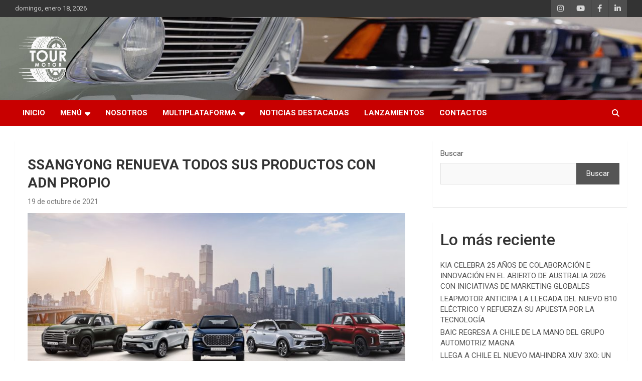

--- FILE ---
content_type: text/html; charset=UTF-8
request_url: https://www.tourmotor.cl/ssangyong-renueva-todos-sus-productos-con-adn-propio/
body_size: 13934
content:
<!doctype html>
<html lang="es">
<head>
	<meta charset="UTF-8">
	<meta name="viewport" content="width=device-width, initial-scale=1, shrink-to-fit=no">
	<link rel="profile" href="https://gmpg.org/xfn/11">

	<meta name='robots' content='index, follow, max-image-preview:large, max-snippet:-1, max-video-preview:-1' />

	<!-- This site is optimized with the Yoast SEO plugin v26.1.1 - https://yoast.com/wordpress/plugins/seo/ -->
	<title>SSANGYONG RENUEVA TODOS SUS PRODUCTOS CON ADN PROPIO</title>
	<meta name="description" content="SsangYong, la marca surcoreana especialista en SUV y Pick-Up, representada en Chile por el grupo SKBergé y que destaca por sus diseños, tecnología, seguridad y performance, dota a todos sus modelos con un ADN propio de su origen, reconocible en toda su nueva línea. " />
	<link rel="canonical" href="https://www.tourmotor.cl/ssangyong-renueva-todos-sus-productos-con-adn-propio/" />
	<meta property="og:locale" content="es_ES" />
	<meta property="og:type" content="article" />
	<meta property="og:title" content="SSANGYONG RENUEVA TODOS SUS PRODUCTOS CON ADN PROPIO" />
	<meta property="og:description" content="SsangYong, la marca surcoreana especialista en SUV y Pick-Up, representada en Chile por el grupo SKBergé y que destaca por sus diseños, tecnología, seguridad y performance, dota a todos sus modelos con un ADN propio de su origen, reconocible en toda su nueva línea. " />
	<meta property="og:url" content="https://www.tourmotor.cl/ssangyong-renueva-todos-sus-productos-con-adn-propio/" />
	<meta property="og:site_name" content="Tour Motor" />
	<meta property="article:published_time" content="2021-10-19T09:30:00+00:00" />
	<meta property="og:image" content="https://www.tourmotor.cl/wp-content/uploads/2021/10/sangyong.jpg" />
	<meta property="og:image:width" content="768" />
	<meta property="og:image:height" content="432" />
	<meta property="og:image:type" content="image/jpeg" />
	<meta name="author" content="Rodrigo Castillo" />
	<meta name="twitter:card" content="summary_large_image" />
	<meta name="twitter:label1" content="Escrito por" />
	<meta name="twitter:data1" content="Rodrigo Castillo" />
	<meta name="twitter:label2" content="Tiempo de lectura" />
	<meta name="twitter:data2" content="2 minutos" />
	<script type="application/ld+json" class="yoast-schema-graph">{"@context":"https://schema.org","@graph":[{"@type":"Article","@id":"https://www.tourmotor.cl/ssangyong-renueva-todos-sus-productos-con-adn-propio/#article","isPartOf":{"@id":"https://www.tourmotor.cl/ssangyong-renueva-todos-sus-productos-con-adn-propio/"},"author":{"name":"Rodrigo Castillo","@id":"https://www.tourmotor.cl/#/schema/person/146f2a97808ddd8da9c13f58cb021157"},"headline":"SSANGYONG RENUEVA TODOS SUS PRODUCTOS CON ADN PROPIO","datePublished":"2021-10-19T09:30:00+00:00","mainEntityOfPage":{"@id":"https://www.tourmotor.cl/ssangyong-renueva-todos-sus-productos-con-adn-propio/"},"wordCount":366,"publisher":{"@id":"https://www.tourmotor.cl/#organization"},"image":{"@id":"https://www.tourmotor.cl/ssangyong-renueva-todos-sus-productos-con-adn-propio/#primaryimage"},"thumbnailUrl":"https://www.tourmotor.cl/wp-content/uploads/2021/10/sangyong.jpg","keywords":["all new korando","automotor","automotriz","autos ssangyong","grupo skberge","modelos ssangyong","new musso","new musso grand","noticias tour motor","pick up","plan de medios","Ssangyong","ssangyong chile","SsangYong Motor Company","SUV","tivoli new rexton","TOUR MOTOR"],"articleSection":["Noticias","Noticias Destacadas"],"inLanguage":"es"},{"@type":"WebPage","@id":"https://www.tourmotor.cl/ssangyong-renueva-todos-sus-productos-con-adn-propio/","url":"https://www.tourmotor.cl/ssangyong-renueva-todos-sus-productos-con-adn-propio/","name":"SSANGYONG RENUEVA TODOS SUS PRODUCTOS CON ADN PROPIO","isPartOf":{"@id":"https://www.tourmotor.cl/#website"},"primaryImageOfPage":{"@id":"https://www.tourmotor.cl/ssangyong-renueva-todos-sus-productos-con-adn-propio/#primaryimage"},"image":{"@id":"https://www.tourmotor.cl/ssangyong-renueva-todos-sus-productos-con-adn-propio/#primaryimage"},"thumbnailUrl":"https://www.tourmotor.cl/wp-content/uploads/2021/10/sangyong.jpg","datePublished":"2021-10-19T09:30:00+00:00","description":"SsangYong, la marca surcoreana especialista en SUV y Pick-Up, representada en Chile por el grupo SKBergé y que destaca por sus diseños, tecnología, seguridad y performance, dota a todos sus modelos con un ADN propio de su origen, reconocible en toda su nueva línea. ","breadcrumb":{"@id":"https://www.tourmotor.cl/ssangyong-renueva-todos-sus-productos-con-adn-propio/#breadcrumb"},"inLanguage":"es","potentialAction":[{"@type":"ReadAction","target":["https://www.tourmotor.cl/ssangyong-renueva-todos-sus-productos-con-adn-propio/"]}]},{"@type":"ImageObject","inLanguage":"es","@id":"https://www.tourmotor.cl/ssangyong-renueva-todos-sus-productos-con-adn-propio/#primaryimage","url":"https://www.tourmotor.cl/wp-content/uploads/2021/10/sangyong.jpg","contentUrl":"https://www.tourmotor.cl/wp-content/uploads/2021/10/sangyong.jpg","width":768,"height":432},{"@type":"BreadcrumbList","@id":"https://www.tourmotor.cl/ssangyong-renueva-todos-sus-productos-con-adn-propio/#breadcrumb","itemListElement":[{"@type":"ListItem","position":1,"name":"Portada","item":"https://www.tourmotor.cl/"},{"@type":"ListItem","position":2,"name":"SSANGYONG RENUEVA TODOS SUS PRODUCTOS CON ADN PROPIO"}]},{"@type":"WebSite","@id":"https://www.tourmotor.cl/#website","url":"https://www.tourmotor.cl/","name":"Tour Motor","description":"Plataforma de contenido audiovisual para el sector automotriz","publisher":{"@id":"https://www.tourmotor.cl/#organization"},"potentialAction":[{"@type":"SearchAction","target":{"@type":"EntryPoint","urlTemplate":"https://www.tourmotor.cl/?s={search_term_string}"},"query-input":{"@type":"PropertyValueSpecification","valueRequired":true,"valueName":"search_term_string"}}],"inLanguage":"es"},{"@type":"Organization","@id":"https://www.tourmotor.cl/#organization","name":"Tour Motor","url":"https://www.tourmotor.cl/","logo":{"@type":"ImageObject","inLanguage":"es","@id":"https://www.tourmotor.cl/#/schema/logo/image/","url":"https://www.tourmotor.cl/wp-content/uploads/2021/09/cropped-Sin-titulo-1.png","contentUrl":"https://www.tourmotor.cl/wp-content/uploads/2021/09/cropped-Sin-titulo-1.png","width":113,"height":106,"caption":"Tour Motor"},"image":{"@id":"https://www.tourmotor.cl/#/schema/logo/image/"}},{"@type":"Person","@id":"https://www.tourmotor.cl/#/schema/person/146f2a97808ddd8da9c13f58cb021157","name":"Rodrigo Castillo","image":{"@type":"ImageObject","inLanguage":"es","@id":"https://www.tourmotor.cl/#/schema/person/image/","url":"https://secure.gravatar.com/avatar/cd4ac1a750daa28206d3aa69c3cba19639e562e764881b0027910407b5b2af05?s=96&d=mm&r=g","contentUrl":"https://secure.gravatar.com/avatar/cd4ac1a750daa28206d3aa69c3cba19639e562e764881b0027910407b5b2af05?s=96&d=mm&r=g","caption":"Rodrigo Castillo"},"sameAs":["http://themotorclub.tv/wp-admin"],"url":"https://www.tourmotor.cl/author/conductor-the-motor-club/"}]}</script>
	<!-- / Yoast SEO plugin. -->


<link rel='dns-prefetch' href='//www.googletagmanager.com' />
<link rel='dns-prefetch' href='//fonts.googleapis.com' />
<link rel="alternate" type="application/rss+xml" title="Tour Motor &raquo; Feed" href="https://www.tourmotor.cl/feed/" />
<link rel="alternate" type="application/rss+xml" title="Tour Motor &raquo; Feed de los comentarios" href="https://www.tourmotor.cl/comments/feed/" />
<link rel="alternate" title="oEmbed (JSON)" type="application/json+oembed" href="https://www.tourmotor.cl/wp-json/oembed/1.0/embed?url=https%3A%2F%2Fwww.tourmotor.cl%2Fssangyong-renueva-todos-sus-productos-con-adn-propio%2F" />
<link rel="alternate" title="oEmbed (XML)" type="text/xml+oembed" href="https://www.tourmotor.cl/wp-json/oembed/1.0/embed?url=https%3A%2F%2Fwww.tourmotor.cl%2Fssangyong-renueva-todos-sus-productos-con-adn-propio%2F&#038;format=xml" />
<style id='wp-img-auto-sizes-contain-inline-css' type='text/css'>
img:is([sizes=auto i],[sizes^="auto," i]){contain-intrinsic-size:3000px 1500px}
/*# sourceURL=wp-img-auto-sizes-contain-inline-css */
</style>
<style id='wp-emoji-styles-inline-css' type='text/css'>

	img.wp-smiley, img.emoji {
		display: inline !important;
		border: none !important;
		box-shadow: none !important;
		height: 1em !important;
		width: 1em !important;
		margin: 0 0.07em !important;
		vertical-align: -0.1em !important;
		background: none !important;
		padding: 0 !important;
	}
/*# sourceURL=wp-emoji-styles-inline-css */
</style>
<link rel='stylesheet' id='wp-block-library-css' href='https://www.tourmotor.cl/wp-includes/css/dist/block-library/style.min.css?ver=6.9' type='text/css' media='all' />
<style id='classic-theme-styles-inline-css' type='text/css'>
/*! This file is auto-generated */
.wp-block-button__link{color:#fff;background-color:#32373c;border-radius:9999px;box-shadow:none;text-decoration:none;padding:calc(.667em + 2px) calc(1.333em + 2px);font-size:1.125em}.wp-block-file__button{background:#32373c;color:#fff;text-decoration:none}
/*# sourceURL=/wp-includes/css/classic-themes.min.css */
</style>
<style id='global-styles-inline-css' type='text/css'>
:root{--wp--preset--aspect-ratio--square: 1;--wp--preset--aspect-ratio--4-3: 4/3;--wp--preset--aspect-ratio--3-4: 3/4;--wp--preset--aspect-ratio--3-2: 3/2;--wp--preset--aspect-ratio--2-3: 2/3;--wp--preset--aspect-ratio--16-9: 16/9;--wp--preset--aspect-ratio--9-16: 9/16;--wp--preset--color--black: #000000;--wp--preset--color--cyan-bluish-gray: #abb8c3;--wp--preset--color--white: #ffffff;--wp--preset--color--pale-pink: #f78da7;--wp--preset--color--vivid-red: #cf2e2e;--wp--preset--color--luminous-vivid-orange: #ff6900;--wp--preset--color--luminous-vivid-amber: #fcb900;--wp--preset--color--light-green-cyan: #7bdcb5;--wp--preset--color--vivid-green-cyan: #00d084;--wp--preset--color--pale-cyan-blue: #8ed1fc;--wp--preset--color--vivid-cyan-blue: #0693e3;--wp--preset--color--vivid-purple: #9b51e0;--wp--preset--gradient--vivid-cyan-blue-to-vivid-purple: linear-gradient(135deg,rgb(6,147,227) 0%,rgb(155,81,224) 100%);--wp--preset--gradient--light-green-cyan-to-vivid-green-cyan: linear-gradient(135deg,rgb(122,220,180) 0%,rgb(0,208,130) 100%);--wp--preset--gradient--luminous-vivid-amber-to-luminous-vivid-orange: linear-gradient(135deg,rgb(252,185,0) 0%,rgb(255,105,0) 100%);--wp--preset--gradient--luminous-vivid-orange-to-vivid-red: linear-gradient(135deg,rgb(255,105,0) 0%,rgb(207,46,46) 100%);--wp--preset--gradient--very-light-gray-to-cyan-bluish-gray: linear-gradient(135deg,rgb(238,238,238) 0%,rgb(169,184,195) 100%);--wp--preset--gradient--cool-to-warm-spectrum: linear-gradient(135deg,rgb(74,234,220) 0%,rgb(151,120,209) 20%,rgb(207,42,186) 40%,rgb(238,44,130) 60%,rgb(251,105,98) 80%,rgb(254,248,76) 100%);--wp--preset--gradient--blush-light-purple: linear-gradient(135deg,rgb(255,206,236) 0%,rgb(152,150,240) 100%);--wp--preset--gradient--blush-bordeaux: linear-gradient(135deg,rgb(254,205,165) 0%,rgb(254,45,45) 50%,rgb(107,0,62) 100%);--wp--preset--gradient--luminous-dusk: linear-gradient(135deg,rgb(255,203,112) 0%,rgb(199,81,192) 50%,rgb(65,88,208) 100%);--wp--preset--gradient--pale-ocean: linear-gradient(135deg,rgb(255,245,203) 0%,rgb(182,227,212) 50%,rgb(51,167,181) 100%);--wp--preset--gradient--electric-grass: linear-gradient(135deg,rgb(202,248,128) 0%,rgb(113,206,126) 100%);--wp--preset--gradient--midnight: linear-gradient(135deg,rgb(2,3,129) 0%,rgb(40,116,252) 100%);--wp--preset--font-size--small: 13px;--wp--preset--font-size--medium: 20px;--wp--preset--font-size--large: 36px;--wp--preset--font-size--x-large: 42px;--wp--preset--spacing--20: 0.44rem;--wp--preset--spacing--30: 0.67rem;--wp--preset--spacing--40: 1rem;--wp--preset--spacing--50: 1.5rem;--wp--preset--spacing--60: 2.25rem;--wp--preset--spacing--70: 3.38rem;--wp--preset--spacing--80: 5.06rem;--wp--preset--shadow--natural: 6px 6px 9px rgba(0, 0, 0, 0.2);--wp--preset--shadow--deep: 12px 12px 50px rgba(0, 0, 0, 0.4);--wp--preset--shadow--sharp: 6px 6px 0px rgba(0, 0, 0, 0.2);--wp--preset--shadow--outlined: 6px 6px 0px -3px rgb(255, 255, 255), 6px 6px rgb(0, 0, 0);--wp--preset--shadow--crisp: 6px 6px 0px rgb(0, 0, 0);}:where(.is-layout-flex){gap: 0.5em;}:where(.is-layout-grid){gap: 0.5em;}body .is-layout-flex{display: flex;}.is-layout-flex{flex-wrap: wrap;align-items: center;}.is-layout-flex > :is(*, div){margin: 0;}body .is-layout-grid{display: grid;}.is-layout-grid > :is(*, div){margin: 0;}:where(.wp-block-columns.is-layout-flex){gap: 2em;}:where(.wp-block-columns.is-layout-grid){gap: 2em;}:where(.wp-block-post-template.is-layout-flex){gap: 1.25em;}:where(.wp-block-post-template.is-layout-grid){gap: 1.25em;}.has-black-color{color: var(--wp--preset--color--black) !important;}.has-cyan-bluish-gray-color{color: var(--wp--preset--color--cyan-bluish-gray) !important;}.has-white-color{color: var(--wp--preset--color--white) !important;}.has-pale-pink-color{color: var(--wp--preset--color--pale-pink) !important;}.has-vivid-red-color{color: var(--wp--preset--color--vivid-red) !important;}.has-luminous-vivid-orange-color{color: var(--wp--preset--color--luminous-vivid-orange) !important;}.has-luminous-vivid-amber-color{color: var(--wp--preset--color--luminous-vivid-amber) !important;}.has-light-green-cyan-color{color: var(--wp--preset--color--light-green-cyan) !important;}.has-vivid-green-cyan-color{color: var(--wp--preset--color--vivid-green-cyan) !important;}.has-pale-cyan-blue-color{color: var(--wp--preset--color--pale-cyan-blue) !important;}.has-vivid-cyan-blue-color{color: var(--wp--preset--color--vivid-cyan-blue) !important;}.has-vivid-purple-color{color: var(--wp--preset--color--vivid-purple) !important;}.has-black-background-color{background-color: var(--wp--preset--color--black) !important;}.has-cyan-bluish-gray-background-color{background-color: var(--wp--preset--color--cyan-bluish-gray) !important;}.has-white-background-color{background-color: var(--wp--preset--color--white) !important;}.has-pale-pink-background-color{background-color: var(--wp--preset--color--pale-pink) !important;}.has-vivid-red-background-color{background-color: var(--wp--preset--color--vivid-red) !important;}.has-luminous-vivid-orange-background-color{background-color: var(--wp--preset--color--luminous-vivid-orange) !important;}.has-luminous-vivid-amber-background-color{background-color: var(--wp--preset--color--luminous-vivid-amber) !important;}.has-light-green-cyan-background-color{background-color: var(--wp--preset--color--light-green-cyan) !important;}.has-vivid-green-cyan-background-color{background-color: var(--wp--preset--color--vivid-green-cyan) !important;}.has-pale-cyan-blue-background-color{background-color: var(--wp--preset--color--pale-cyan-blue) !important;}.has-vivid-cyan-blue-background-color{background-color: var(--wp--preset--color--vivid-cyan-blue) !important;}.has-vivid-purple-background-color{background-color: var(--wp--preset--color--vivid-purple) !important;}.has-black-border-color{border-color: var(--wp--preset--color--black) !important;}.has-cyan-bluish-gray-border-color{border-color: var(--wp--preset--color--cyan-bluish-gray) !important;}.has-white-border-color{border-color: var(--wp--preset--color--white) !important;}.has-pale-pink-border-color{border-color: var(--wp--preset--color--pale-pink) !important;}.has-vivid-red-border-color{border-color: var(--wp--preset--color--vivid-red) !important;}.has-luminous-vivid-orange-border-color{border-color: var(--wp--preset--color--luminous-vivid-orange) !important;}.has-luminous-vivid-amber-border-color{border-color: var(--wp--preset--color--luminous-vivid-amber) !important;}.has-light-green-cyan-border-color{border-color: var(--wp--preset--color--light-green-cyan) !important;}.has-vivid-green-cyan-border-color{border-color: var(--wp--preset--color--vivid-green-cyan) !important;}.has-pale-cyan-blue-border-color{border-color: var(--wp--preset--color--pale-cyan-blue) !important;}.has-vivid-cyan-blue-border-color{border-color: var(--wp--preset--color--vivid-cyan-blue) !important;}.has-vivid-purple-border-color{border-color: var(--wp--preset--color--vivid-purple) !important;}.has-vivid-cyan-blue-to-vivid-purple-gradient-background{background: var(--wp--preset--gradient--vivid-cyan-blue-to-vivid-purple) !important;}.has-light-green-cyan-to-vivid-green-cyan-gradient-background{background: var(--wp--preset--gradient--light-green-cyan-to-vivid-green-cyan) !important;}.has-luminous-vivid-amber-to-luminous-vivid-orange-gradient-background{background: var(--wp--preset--gradient--luminous-vivid-amber-to-luminous-vivid-orange) !important;}.has-luminous-vivid-orange-to-vivid-red-gradient-background{background: var(--wp--preset--gradient--luminous-vivid-orange-to-vivid-red) !important;}.has-very-light-gray-to-cyan-bluish-gray-gradient-background{background: var(--wp--preset--gradient--very-light-gray-to-cyan-bluish-gray) !important;}.has-cool-to-warm-spectrum-gradient-background{background: var(--wp--preset--gradient--cool-to-warm-spectrum) !important;}.has-blush-light-purple-gradient-background{background: var(--wp--preset--gradient--blush-light-purple) !important;}.has-blush-bordeaux-gradient-background{background: var(--wp--preset--gradient--blush-bordeaux) !important;}.has-luminous-dusk-gradient-background{background: var(--wp--preset--gradient--luminous-dusk) !important;}.has-pale-ocean-gradient-background{background: var(--wp--preset--gradient--pale-ocean) !important;}.has-electric-grass-gradient-background{background: var(--wp--preset--gradient--electric-grass) !important;}.has-midnight-gradient-background{background: var(--wp--preset--gradient--midnight) !important;}.has-small-font-size{font-size: var(--wp--preset--font-size--small) !important;}.has-medium-font-size{font-size: var(--wp--preset--font-size--medium) !important;}.has-large-font-size{font-size: var(--wp--preset--font-size--large) !important;}.has-x-large-font-size{font-size: var(--wp--preset--font-size--x-large) !important;}
:where(.wp-block-post-template.is-layout-flex){gap: 1.25em;}:where(.wp-block-post-template.is-layout-grid){gap: 1.25em;}
:where(.wp-block-term-template.is-layout-flex){gap: 1.25em;}:where(.wp-block-term-template.is-layout-grid){gap: 1.25em;}
:where(.wp-block-columns.is-layout-flex){gap: 2em;}:where(.wp-block-columns.is-layout-grid){gap: 2em;}
:root :where(.wp-block-pullquote){font-size: 1.5em;line-height: 1.6;}
/*# sourceURL=global-styles-inline-css */
</style>
<link rel='stylesheet' id='contact-form-7-css' href='https://www.tourmotor.cl/wp-content/plugins/contact-form-7/includes/css/styles.css?ver=6.1.2' type='text/css' media='all' />
<link rel='stylesheet' id='bootstrap-style-css' href='https://www.tourmotor.cl/wp-content/themes/newscard/assets/library/bootstrap/css/bootstrap.min.css?ver=4.0.0' type='text/css' media='all' />
<link rel='stylesheet' id='font-awesome-style-css' href='https://www.tourmotor.cl/wp-content/themes/newscard/assets/library/font-awesome/css/all.min.css?ver=6.9' type='text/css' media='all' />
<link rel='stylesheet' id='newscard-google-fonts-css' href='//fonts.googleapis.com/css?family=Roboto%3A100%2C300%2C300i%2C400%2C400i%2C500%2C500i%2C700%2C700i&#038;ver=6.9' type='text/css' media='all' />
<link rel='stylesheet' id='newscard-style-css' href='https://www.tourmotor.cl/wp-content/themes/newscard/style.css?ver=6.9' type='text/css' media='all' />
<script type="text/javascript" src="https://www.tourmotor.cl/wp-includes/js/jquery/jquery.min.js?ver=3.7.1" id="jquery-core-js"></script>
<script type="text/javascript" src="https://www.tourmotor.cl/wp-includes/js/jquery/jquery-migrate.min.js?ver=3.4.1" id="jquery-migrate-js"></script>

<!-- Fragmento de código de la etiqueta de Google (gtag.js) añadida por Site Kit -->
<!-- Fragmento de código de Google Analytics añadido por Site Kit -->
<script type="text/javascript" src="https://www.googletagmanager.com/gtag/js?id=GT-PJ4PKGL" id="google_gtagjs-js" async></script>
<script type="text/javascript" id="google_gtagjs-js-after">
/* <![CDATA[ */
window.dataLayer = window.dataLayer || [];function gtag(){dataLayer.push(arguments);}
gtag("set","linker",{"domains":["www.tourmotor.cl"]});
gtag("js", new Date());
gtag("set", "developer_id.dZTNiMT", true);
gtag("config", "GT-PJ4PKGL");
//# sourceURL=google_gtagjs-js-after
/* ]]> */
</script>
<link rel="https://api.w.org/" href="https://www.tourmotor.cl/wp-json/" /><link rel="alternate" title="JSON" type="application/json" href="https://www.tourmotor.cl/wp-json/wp/v2/posts/4794" /><link rel="EditURI" type="application/rsd+xml" title="RSD" href="https://www.tourmotor.cl/xmlrpc.php?rsd" />
<meta name="generator" content="WordPress 6.9" />
<link rel='shortlink' href='https://www.tourmotor.cl/?p=4794' />
<meta name="generator" content="Site Kit by Google 1.170.0" /><meta name="generator" content="Elementor 3.33.4; features: e_font_icon_svg, additional_custom_breakpoints; settings: css_print_method-external, google_font-enabled, font_display-auto">
			<style>
				.e-con.e-parent:nth-of-type(n+4):not(.e-lazyloaded):not(.e-no-lazyload),
				.e-con.e-parent:nth-of-type(n+4):not(.e-lazyloaded):not(.e-no-lazyload) * {
					background-image: none !important;
				}
				@media screen and (max-height: 1024px) {
					.e-con.e-parent:nth-of-type(n+3):not(.e-lazyloaded):not(.e-no-lazyload),
					.e-con.e-parent:nth-of-type(n+3):not(.e-lazyloaded):not(.e-no-lazyload) * {
						background-image: none !important;
					}
				}
				@media screen and (max-height: 640px) {
					.e-con.e-parent:nth-of-type(n+2):not(.e-lazyloaded):not(.e-no-lazyload),
					.e-con.e-parent:nth-of-type(n+2):not(.e-lazyloaded):not(.e-no-lazyload) * {
						background-image: none !important;
					}
				}
			</style>
					<style type="text/css">
					.site-title,
			.site-description {
				position: absolute;
				clip: rect(1px, 1px, 1px, 1px);
			}
				</style>
		<style type="text/css" id="custom-background-css">
body.custom-background { background-color: #ffffff; }
</style>
			<style type="text/css" id="wp-custom-css">
			div.by-author.vcard.author{display: none !important;}

.entry-meta > div:after {
	content: "" !important;}

.category-meta .cat-links{
	display:none !important;
	}
div.author-link{display:none !important;}
div.wp-link{display:none !important;}

div.theme-link:after{ 
	content: "" !important;
}

.post-block .entry-title, .post-block .entry-meta, .post-block .entry-meta a{
	text-shadow: 2px 2px black !important;
	text-decoration: none !important;
}

.auto-listings-search{ display:none; }

.auto-listings-items.grid-view li .summary .title{
white-space: unset !important;	
}
		</style>
		</head>

<body class="wp-singular post-template-default single single-post postid-4794 single-format-standard custom-background wp-custom-logo wp-theme-newscard theme-body group-blog elementor-default elementor-kit-1330">

<div id="page" class="site">
	<a class="skip-link screen-reader-text" href="#content">Saltar al contenido</a>
	
	<header id="masthead" class="site-header">
					<div class="info-bar">
				<div class="container">
					<div class="row gutter-10">
						<div class="col col-sm contact-section">
							<div class="date">
								<ul><li>domingo, enero 18, 2026</li></ul>
							</div>
						</div><!-- .contact-section -->

													<div class="col-auto social-profiles order-md-3">
								
		<ul class="clearfix">
							<li><a target="_blank" rel="noopener noreferrer" href="https://www.instagram.com/tour_motor/"></a></li>
							<li><a target="_blank" rel="noopener noreferrer" href="https://www.youtube.com/channel/UCW5Jjry0mkSnfqQJgTJPBUw"></a></li>
							<li><a target="_blank" rel="noopener noreferrer" href="https://www.facebook.com/Plan-de-Medios-103597581396072"></a></li>
							<li><a target="_blank" rel="noopener noreferrer" href="https://www.linkedin.com/company/73843163/admin/"></a></li>
					</ul>
								</div><!-- .social-profile -->
											</div><!-- .row -->
          		</div><!-- .container -->
        	</div><!-- .infobar -->
        		<nav class="navbar navbar-expand-lg d-block">
			<div class="navbar-head navbar-bg-set"  style="background-image:url('https://www.tourmotor.cl/wp-content/uploads/2019/11/Sin-título-1.jpg');">
				<div class="container">
					<div class="row navbar-head-row align-items-center">
						<div class="col-lg-4">
							<div class="site-branding navbar-brand">
								<a href="https://www.tourmotor.cl/" class="custom-logo-link" rel="home"><img width="113" height="106" src="https://www.tourmotor.cl/wp-content/uploads/2021/09/cropped-Sin-titulo-1.png" class="custom-logo" alt="Tour Motor" decoding="async" /></a>									<h2 class="site-title"><a href="https://www.tourmotor.cl/" rel="home">Tour Motor</a></h2>
																	<p class="site-description">Plataforma de contenido audiovisual para el sector automotriz</p>
															</div><!-- .site-branding .navbar-brand -->
						</div>
											</div><!-- .row -->
				</div><!-- .container -->
			</div><!-- .navbar-head -->
			<div class="navigation-bar">
				<div class="navigation-bar-top">
					<div class="container">
						<button class="navbar-toggler menu-toggle" type="button" data-toggle="collapse" data-target="#navbarCollapse" aria-controls="navbarCollapse" aria-expanded="false" aria-label="Alternar navegación"></button>
						<span class="search-toggle"></span>
					</div><!-- .container -->
					<div class="search-bar">
						<div class="container">
							<div class="search-block off">
								<form action="https://www.tourmotor.cl/" method="get" class="search-form">
	<label class="assistive-text"> Buscar </label>
	<div class="input-group">
		<input type="search" value="" placeholder="Buscar" class="form-control s" name="s">
		<div class="input-group-prepend">
			<button class="btn btn-theme">Buscar</button>
		</div>
	</div>
</form><!-- .search-form -->
							</div><!-- .search-box -->
						</div><!-- .container -->
					</div><!-- .search-bar -->
				</div><!-- .navigation-bar-top -->
				<div class="navbar-main">
					<div class="container">
						<div class="collapse navbar-collapse" id="navbarCollapse">
							<div id="site-navigation" class="main-navigation nav-uppercase" role="navigation">
								<ul class="nav-menu navbar-nav d-lg-block"><li id="menu-item-85" class="menu-item menu-item-type-custom menu-item-object-custom menu-item-home menu-item-85"><a href="http://www.tourmotor.cl">Inicio</a></li>
<li id="menu-item-13793" class="menu-item menu-item-type-post_type menu-item-object-page menu-item-has-children menu-item-13793"><a href="https://www.tourmotor.cl/menu/">Menú</a>
<ul class="sub-menu">
	<li id="menu-item-13800" class="menu-item menu-item-type-taxonomy menu-item-object-category menu-item-13800"><a href="https://www.tourmotor.cl/category/autos/">Autos</a></li>
	<li id="menu-item-13798" class="menu-item menu-item-type-taxonomy menu-item-object-category menu-item-13798"><a href="https://www.tourmotor.cl/category/camiones/">Camiones</a></li>
	<li id="menu-item-13799" class="menu-item menu-item-type-taxonomy menu-item-object-category menu-item-13799"><a href="https://www.tourmotor.cl/category/camioneta/">Camionetas</a></li>
	<li id="menu-item-13805" class="menu-item menu-item-type-taxonomy menu-item-object-category menu-item-13805"><a href="https://www.tourmotor.cl/category/eventos/">Eventos</a></li>
	<li id="menu-item-7814" class="menu-item menu-item-type-taxonomy menu-item-object-category menu-item-7814"><a href="https://www.tourmotor.cl/category/electromovilidad/">Electromovilidad</a></li>
	<li id="menu-item-13802" class="menu-item menu-item-type-taxonomy menu-item-object-category menu-item-13802"><a href="https://www.tourmotor.cl/category/lanzamientos/test-drive/">Test Drive</a></li>
	<li id="menu-item-13801" class="menu-item menu-item-type-taxonomy menu-item-object-category menu-item-13801"><a href="https://www.tourmotor.cl/category/marcas/">Marcas</a></li>
	<li id="menu-item-13804" class="menu-item menu-item-type-taxonomy menu-item-object-category current-post-ancestor current-menu-parent current-post-parent menu-item-13804"><a href="https://www.tourmotor.cl/category/noticias/">Noticias</a></li>
</ul>
</li>
<li id="menu-item-846" class="menu-item menu-item-type-post_type menu-item-object-page menu-item-846"><a href="https://www.tourmotor.cl/nosotros-tour-motor/">Nosotros</a></li>
<li id="menu-item-4620" class="menu-item menu-item-type-custom menu-item-object-custom menu-item-has-children menu-item-4620"><a href="#">Multiplataforma</a>
<ul class="sub-menu">
	<li id="menu-item-7748" class="menu-item menu-item-type-taxonomy menu-item-object-category menu-item-7748"><a href="https://www.tourmotor.cl/category/multiplataforma/tourmotorvideos/">TourMotor+Videos</a></li>
	<li id="menu-item-4571" class="menu-item menu-item-type-taxonomy menu-item-object-category menu-item-4571"><a href="https://www.tourmotor.cl/category/multiplataforma/tourmotorpodcast/">TourMotor+Podcast</a></li>
</ul>
</li>
<li id="menu-item-13797" class="menu-item menu-item-type-taxonomy menu-item-object-category current-post-ancestor current-menu-parent current-post-parent menu-item-13797"><a href="https://www.tourmotor.cl/category/noticias/noticias-destacadas/">Noticias Destacadas</a></li>
<li id="menu-item-7736" class="menu-item menu-item-type-taxonomy menu-item-object-category menu-item-7736"><a href="https://www.tourmotor.cl/category/lanzamientos/">Lanzamientos</a></li>
<li id="menu-item-847" class="menu-item menu-item-type-post_type menu-item-object-page menu-item-847"><a href="https://www.tourmotor.cl/contactos/">Contactos</a></li>
</ul>							</div><!-- #site-navigation .main-navigation -->
						</div><!-- .navbar-collapse -->
						<div class="nav-search">
							<span class="search-toggle"></span>
						</div><!-- .nav-search -->
					</div><!-- .container -->
				</div><!-- .navbar-main -->
			</div><!-- .navigation-bar -->
		</nav><!-- .navbar -->

		
		
			</header><!-- #masthead -->
	<div id="content" class="site-content ">
		<div class="container">
							<div class="row justify-content-center site-content-row">
			<div id="primary" class="col-lg-8 content-area">		<main id="main" class="site-main">

				<div class="post-4794 post type-post status-publish format-standard has-post-thumbnail hentry category-noticias category-noticias-destacadas tag-all-new-korando tag-automotor tag-automotriz tag-autos-ssangyong tag-grupo-skberge-2 tag-modelos-ssangyong tag-new-musso tag-new-musso-grand tag-noticias-tour-motor tag-pick-up-2 tag-plan-de-medios tag-ssangyong tag-ssangyong-chile tag-ssangyong-motor-company tag-suv tag-tivoli-new-rexton tag-tour-motor">

		
				<div class="entry-meta category-meta">
					<div class="cat-links"><a href="https://www.tourmotor.cl/category/noticias/" rel="category tag">Noticias</a> <a href="https://www.tourmotor.cl/category/noticias/noticias-destacadas/" rel="category tag">Noticias Destacadas</a></div>
				</div><!-- .entry-meta -->

			
					<header class="entry-header">
				<h1 class="entry-title">SSANGYONG RENUEVA TODOS SUS PRODUCTOS CON ADN PROPIO</h1>
									<div class="entry-meta">
						<div class="date"><a href="https://www.tourmotor.cl/ssangyong-renueva-todos-sus-productos-con-adn-propio/" title="SSANGYONG RENUEVA TODOS SUS PRODUCTOS CON ADN PROPIO">19 de octubre de 2021</a> </div> <div class="by-author vcard author"><a href="https://www.tourmotor.cl/author/conductor-the-motor-club/">Rodrigo Castillo</a> </div>											</div><!-- .entry-meta -->
								</header>
				<div class="entry-content">
			
<figure class="wp-block-image size-full"><img fetchpriority="high" decoding="async" width="768" height="432" src="https://www.tourmotor.cl/wp-content/uploads/2021/10/sangyong.jpg" alt="" class="wp-image-4795" srcset="https://www.tourmotor.cl/wp-content/uploads/2021/10/sangyong.jpg 768w, https://www.tourmotor.cl/wp-content/uploads/2021/10/sangyong-300x169.jpg 300w" sizes="(max-width: 768px) 100vw, 768px" /></figure>



<p>SsangYong, la marca surcoreana&nbsp;especialista en SUV y Pick-Up,&nbsp;representada en Chile por el grupo&nbsp;SKBergé y que destaca por sus&nbsp;diseños, tecnología, seguridad y&nbsp;performance, dota a todos sus&nbsp;modelos con un ADN propio de su&nbsp;origen, reconocible en toda su&nbsp;nueva línea.&nbsp;Dentro de ellos, All New Korando,&nbsp;Tivoli New Rexton y las Pick-up&nbsp;recientemente lanzadas New&nbsp;Musso y Musso Grand, son la&nbsp;muestra fidedigna de este camino,&nbsp;el que hoy en día tiene a la marca&nbsp;surcoreana con un excelente&nbsp;posicionamiento en la industria con estos últimos modelos.&nbsp;</p>



<p>Con una historia que data de 1954, SsangYong Motor Company es y ha sido desde siempre una de&nbsp; las grandes y más importantes compañías de la industria automotriz de este país, siendo respetada&nbsp; no sólo por su historia e innovación constante, su diseño y desempeño, sino que también por abrir el&nbsp; camino del rubro automotriz en Corea y empujarlo al lugar protagónico que ocupa hoy en el mundo.&nbsp;</p>



<p>Con el tiempo y años de desarrollo, ha sido reconocido como fabricante líder en la producción&nbsp; camionetas pick-up y SUV, , especializado en el desarrollo de la tecnología diésel eco-friendly a nivel&nbsp; global, con sus motorizaciones que cumplen con la norma Euro 6 en todos sus modelos, la más&nbsp; exigente a nivel global. . Esta tecnología le permite entregar un mejor desempeño junto con un nivel&nbsp; de emisiones mucho más bajo, siendo así más amigable con el medio ambiente.&nbsp;</p>



<p>SsangYong Motor Company ha alcanzado estándares de excelencia en sus productos y tecnologías,&nbsp; comprometidos con la eficiencia y el cumplimento de las más exigentes normas en los mercados&nbsp; internacionales, alcanzando ya 126 países en los que se comercializa alrededor del mundo.&nbsp;</p>



<p>Conoce los renovados modelos de SsangYong Motor Chile en <a href="http://www.ssangyong.cl" target="_blank" rel="noreferrer noopener">www.ssangyong.cl</a>.</p>



<p>Contenido desarrollado por&nbsp;<a href="https://squadraconsulting.cl/" target="_blank" rel="noreferrer noopener">Squadra Consulting</a>.</p>



<p><a href="https://squadraconsulting.cl" target="_blank" rel="noreferrer noopener">https://squadraconsulting.cl</a></p>



<p>Revisa nuestra sección Noticias Destacadas <a href="https://www.tourmotor.cl/category/noticias/noticias-destacadas/">aquí</a>.</p>
		</div><!-- entry-content -->

		<footer class="entry-meta"><span class="tag-links"><span class="label">Etiquetas:</span> <a href="https://www.tourmotor.cl/tag/all-new-korando/" rel="tag">all new korando</a>, <a href="https://www.tourmotor.cl/tag/automotor/" rel="tag">automotor</a>, <a href="https://www.tourmotor.cl/tag/automotriz/" rel="tag">automotriz</a>, <a href="https://www.tourmotor.cl/tag/autos-ssangyong/" rel="tag">autos ssangyong</a>, <a href="https://www.tourmotor.cl/tag/grupo-skberge-2/" rel="tag">grupo skberge</a>, <a href="https://www.tourmotor.cl/tag/modelos-ssangyong/" rel="tag">modelos ssangyong</a>, <a href="https://www.tourmotor.cl/tag/new-musso/" rel="tag">new musso</a>, <a href="https://www.tourmotor.cl/tag/new-musso-grand/" rel="tag">new musso grand</a>, <a href="https://www.tourmotor.cl/tag/noticias-tour-motor/" rel="tag">noticias tour motor</a>, <a href="https://www.tourmotor.cl/tag/pick-up-2/" rel="tag">pick up</a>, <a href="https://www.tourmotor.cl/tag/plan-de-medios/" rel="tag">plan de medios</a>, <a href="https://www.tourmotor.cl/tag/ssangyong/" rel="tag">Ssangyong</a>, <a href="https://www.tourmotor.cl/tag/ssangyong-chile/" rel="tag">ssangyong chile</a>, <a href="https://www.tourmotor.cl/tag/ssangyong-motor-company/" rel="tag">SsangYong Motor Company</a>, <a href="https://www.tourmotor.cl/tag/suv/" rel="tag">SUV</a>, <a href="https://www.tourmotor.cl/tag/tivoli-new-rexton/" rel="tag">tivoli new rexton</a>, <a href="https://www.tourmotor.cl/tag/tour-motor/" rel="tag">TOUR MOTOR</a></span><!-- .tag-links --></footer><!-- .entry-meta -->	</div><!-- .post-4794 -->

	<nav class="navigation post-navigation" aria-label="Entradas">
		<h2 class="screen-reader-text">Navegación de entradas</h2>
		<div class="nav-links"><div class="nav-previous"><a href="https://www.tourmotor.cl/chery-top-5-de-ventas-nacionales/" rel="prev">CHERY: TOP 5 DE VENTAS NACIONALES ENTRE ENERO Y SEPTIEMBRE</a></div><div class="nav-next"><a href="https://www.tourmotor.cl/gac-presenta-su-primer-motor-0-emisiones/" rel="next">GAC PRESENTA SU PRIMER MOTOR 0 EMISIONES</a></div></div>
	</nav>
		</main><!-- #main -->
	</div><!-- #primary -->


<aside id="secondary" class="col-lg-4 widget-area" role="complementary">
	<div class="sticky-sidebar">
		<section id="block-2" class="widget widget_block widget_search"><form role="search" method="get" action="https://www.tourmotor.cl/" class="wp-block-search__button-outside wp-block-search__text-button wp-block-search"    ><label class="wp-block-search__label" for="wp-block-search__input-1" >Buscar</label><div class="wp-block-search__inside-wrapper" ><input class="wp-block-search__input" id="wp-block-search__input-1" placeholder="" value="" type="search" name="s" required /><button aria-label="Buscar" class="wp-block-search__button wp-element-button" type="submit" >Buscar</button></div></form></section><section id="block-3" class="widget widget_block">
<div class="wp-block-group"><div class="wp-block-group__inner-container is-layout-flow wp-block-group-is-layout-flow">
<h2 class="wp-block-heading">Lo más reciente</h2>


<ul class="wp-block-latest-posts__list wp-block-latest-posts"><li><a class="wp-block-latest-posts__post-title" href="https://www.tourmotor.cl/kia-celebra-25-anos-de-colaboracion-e-innovacion-en-el-abierto-de-australia-2026-con-iniciativas-de-marketing-globales/">KIA CELEBRA 25 AÑOS DE COLABORACIÓN E INNOVACIÓN EN EL ABIERTO DE AUSTRALIA 2026 CON INICIATIVAS DE MARKETING GLOBALES</a></li>
<li><a class="wp-block-latest-posts__post-title" href="https://www.tourmotor.cl/leapmotor-anticipa-la-llegada-del-nuevo-b10-electrico-y-refuerza-su-apuesta-por-la-tecnologia/">LEAPMOTOR ANTICIPA LA LLEGADA DEL NUEVO B10 ELÉCTRICO Y REFUERZA SU APUESTA POR LA TECNOLOGÍA</a></li>
<li><a class="wp-block-latest-posts__post-title" href="https://www.tourmotor.cl/baic-regresa-a-chile-de-la-mano-del-grupo-automotriz-magna/">BAIC REGRESA A CHILE DE LA MANO DEL GRUPO AUTOMOTRIZ MAGNA</a></li>
<li><a class="wp-block-latest-posts__post-title" href="https://www.tourmotor.cl/llega-a-chile-el-nuevo-mahindra-xuv-3xo-un-suv-compacto-disruptivo-para-una-nueva-generacion/">LLEGA A CHILE EL NUEVO MAHINDRA XUV 3XO: UN SUV COMPACTO DISRUPTIVO PARA UNA NUEVA GENERACIÓN</a></li>
<li><a class="wp-block-latest-posts__post-title" href="https://www.tourmotor.cl/honda-presenta-oficialmente-en-chile-el-nuevo-wr-v-su-suv-compacto-mas-avanzado-en-seguridad/">HONDA PRESENTA OFICIALMENTE EN CHILE EL NUEVO WR-V, SU SUV COMPACTO MÁS AVANZADO EN SEGURIDAD</a></li>
</ul></div></div>
</section><section id="block-4" class="widget widget_block">
<div class="wp-block-group"><div class="wp-block-group__inner-container is-layout-flow wp-block-group-is-layout-flow"></div></div>
</section>	</div><!-- .sticky-sidebar -->
</aside><!-- #secondary -->
					</div><!-- row -->
		</div><!-- .container -->
	</div><!-- #content .site-content-->
	<footer id="colophon" class="site-footer" role="contentinfo">
		
			<div class="container">
				<section class="featured-stories">
								<h3 class="stories-title">
									<a href="https://www.tourmotor.cl/category/lanzamientos/">LO ÚLTIMO</a>
							</h3>
							<div class="row gutter-parent-14">
													<div class="col-sm-6 col-lg-3">
								<div class="post-boxed">
																			<div class="post-img-wrap">
											<div class="featured-post-img">
												<a href="https://www.tourmotor.cl/dongfeng-amplia-su-gama-electrica-en-chile-con-el-nuevo-suv-vigo/" class="post-img" style="background-image: url('https://www.tourmotor.cl/wp-content/uploads/2025/12/Dongfeng-Vigo-2026_1-1024x574.jpg');"></a>
											</div>
											<div class="entry-meta category-meta">
												<div class="cat-links"><a href="https://www.tourmotor.cl/category/lanzamientos/" rel="category tag">Lanzamientos</a> <a href="https://www.tourmotor.cl/category/noticias/noticias-destacadas/" rel="category tag">Noticias Destacadas</a> <a href="https://www.tourmotor.cl/category/lanzamientos/test-drive/" rel="category tag">Test Drive</a></div>
											</div><!-- .entry-meta -->
										</div><!-- .post-img-wrap -->
																		<div class="post-content">
																				<h3 class="entry-title"><a href="https://www.tourmotor.cl/dongfeng-amplia-su-gama-electrica-en-chile-con-el-nuevo-suv-vigo/">DONGFENG AMPLÍA SU GAMA ELÉCTRICA EN CHILE CON EL NUEVO SUV VIGO</a></h3>																					<div class="entry-meta">
												<div class="date"><a href="https://www.tourmotor.cl/dongfeng-amplia-su-gama-electrica-en-chile-con-el-nuevo-suv-vigo/" title="DONGFENG AMPLÍA SU GAMA ELÉCTRICA EN CHILE CON EL NUEVO SUV VIGO">11 de diciembre de 2025</a> </div> <div class="by-author vcard author"><a href="https://www.tourmotor.cl/author/themotor/">admin</a> </div>											</div>
																			</div><!-- .post-content -->
								</div><!-- .post-boxed -->
							</div><!-- .col-sm-6 .col-lg-3 -->
													<div class="col-sm-6 col-lg-3">
								<div class="post-boxed">
																			<div class="post-img-wrap">
											<div class="featured-post-img">
												<a href="https://www.tourmotor.cl/geely-lanza-en-chile-el-new-coolray-la-evolucion-del-suv-mas-exitoso-de-la-marca/" class="post-img" style="background-image: url('https://www.tourmotor.cl/wp-content/uploads/2025/11/Geely-Coolray-1024x588.png');"></a>
											</div>
											<div class="entry-meta category-meta">
												<div class="cat-links"><a href="https://www.tourmotor.cl/category/lanzamientos/" rel="category tag">Lanzamientos</a> <a href="https://www.tourmotor.cl/category/noticias/noticias-destacadas/" rel="category tag">Noticias Destacadas</a> <a href="https://www.tourmotor.cl/category/lanzamientos/test-drive/" rel="category tag">Test Drive</a></div>
											</div><!-- .entry-meta -->
										</div><!-- .post-img-wrap -->
																		<div class="post-content">
																				<h3 class="entry-title"><a href="https://www.tourmotor.cl/geely-lanza-en-chile-el-new-coolray-la-evolucion-del-suv-mas-exitoso-de-la-marca/">GEELY LANZA EN CHILE EL NEW COOLRAY, LA EVOLUCIÓN DEL SUV MÁS EXITOSO DE LA MARCA</a></h3>																					<div class="entry-meta">
												<div class="date"><a href="https://www.tourmotor.cl/geely-lanza-en-chile-el-new-coolray-la-evolucion-del-suv-mas-exitoso-de-la-marca/" title="GEELY LANZA EN CHILE EL NEW COOLRAY, LA EVOLUCIÓN DEL SUV MÁS EXITOSO DE LA MARCA">20 de noviembre de 2025</a> </div> <div class="by-author vcard author"><a href="https://www.tourmotor.cl/author/themotor/">admin</a> </div>											</div>
																			</div><!-- .post-content -->
								</div><!-- .post-boxed -->
							</div><!-- .col-sm-6 .col-lg-3 -->
													<div class="col-sm-6 col-lg-3">
								<div class="post-boxed">
																			<div class="post-img-wrap">
											<div class="featured-post-img">
												<a href="https://www.tourmotor.cl/el-futuro-electrico-de-skoda-se-potencia-con-la-llegada-del-nuevo-enyaq/" class="post-img" style="background-image: url('https://www.tourmotor.cl/wp-content/uploads/2025/11/New-Enyaq.png');"></a>
											</div>
											<div class="entry-meta category-meta">
												<div class="cat-links"><a href="https://www.tourmotor.cl/category/lanzamientos/" rel="category tag">Lanzamientos</a> <a href="https://www.tourmotor.cl/category/noticias/noticias-destacadas/" rel="category tag">Noticias Destacadas</a> <a href="https://www.tourmotor.cl/category/lanzamientos/test-drive/" rel="category tag">Test Drive</a></div>
											</div><!-- .entry-meta -->
										</div><!-- .post-img-wrap -->
																		<div class="post-content">
																				<h3 class="entry-title"><a href="https://www.tourmotor.cl/el-futuro-electrico-de-skoda-se-potencia-con-la-llegada-del-nuevo-enyaq/">EL FUTURO ELÉCTRICO DE ŠKODA SE POTENCIA CON LA LLEGADA DEL NUEVO ENYAQ</a></h3>																					<div class="entry-meta">
												<div class="date"><a href="https://www.tourmotor.cl/el-futuro-electrico-de-skoda-se-potencia-con-la-llegada-del-nuevo-enyaq/" title="EL FUTURO ELÉCTRICO DE ŠKODA SE POTENCIA CON LA LLEGADA DEL NUEVO ENYAQ">19 de noviembre de 2025</a> </div> <div class="by-author vcard author"><a href="https://www.tourmotor.cl/author/themotor/">admin</a> </div>											</div>
																			</div><!-- .post-content -->
								</div><!-- .post-boxed -->
							</div><!-- .col-sm-6 .col-lg-3 -->
													<div class="col-sm-6 col-lg-3">
								<div class="post-boxed">
																			<div class="post-img-wrap">
											<div class="featured-post-img">
												<a href="https://www.tourmotor.cl/changan-group-sigue-adelante-con-su-ofensiva-de-nuevos-productos-y-presento-en-chile-el-nuevo-cs15-plus/" class="post-img" style="background-image: url('https://www.tourmotor.cl/wp-content/uploads/2025/11/changan-group.jpg');"></a>
											</div>
											<div class="entry-meta category-meta">
												<div class="cat-links"><a href="https://www.tourmotor.cl/category/lanzamientos/" rel="category tag">Lanzamientos</a> <a href="https://www.tourmotor.cl/category/noticias/noticias-destacadas/" rel="category tag">Noticias Destacadas</a> <a href="https://www.tourmotor.cl/category/lanzamientos/test-drive/" rel="category tag">Test Drive</a></div>
											</div><!-- .entry-meta -->
										</div><!-- .post-img-wrap -->
																		<div class="post-content">
																				<h3 class="entry-title"><a href="https://www.tourmotor.cl/changan-group-sigue-adelante-con-su-ofensiva-de-nuevos-productos-y-presento-en-chile-el-nuevo-cs15-plus/">CHANGAN GROUP SIGUE ADELANTE CON SU OFENSIVA DE NUEVOS PRODUCTOS Y PRESENTÓ EN CHILE EL NUEVO CS15 PLUS</a></h3>																					<div class="entry-meta">
												<div class="date"><a href="https://www.tourmotor.cl/changan-group-sigue-adelante-con-su-ofensiva-de-nuevos-productos-y-presento-en-chile-el-nuevo-cs15-plus/" title="CHANGAN GROUP SIGUE ADELANTE CON SU OFENSIVA DE NUEVOS PRODUCTOS Y PRESENTÓ EN CHILE EL NUEVO CS15 PLUS">12 de noviembre de 2025</a> </div> <div class="by-author vcard author"><a href="https://www.tourmotor.cl/author/themotor/">admin</a> </div>											</div>
																			</div><!-- .post-content -->
								</div><!-- .post-boxed -->
							</div><!-- .col-sm-6 .col-lg-3 -->
											</div><!-- .row -->
				</section><!-- .featured-stories -->
			</div><!-- .container -->
		
					<div class="widget-area">
				<div class="container">
					<div class="row">
						<div class="col-sm-6 col-lg-3">
													</div><!-- footer sidebar column 1 -->
						<div class="col-sm-6 col-lg-3">
													</div><!-- footer sidebar column 2 -->
						<div class="col-sm-6 col-lg-3">
							<section id="newscard_recent_posts-3" class="widget newscard-widget-recent-posts">
		<h3 class="widget-title">				<a href="https://www.tourmotor.cl/ssangyong-renueva-todos-sus-productos-con-adn-propio/">Entradas Recientes</a>
			</h3>			<div class="row gutter-parent-14">
										<div class="col-md-6 post-col">
							<div class="post-boxed inlined clearfix">
																	<div class="post-img-wrap">
										<a href="https://www.tourmotor.cl/kia-celebra-25-anos-de-colaboracion-e-innovacion-en-el-abierto-de-australia-2026-con-iniciativas-de-marketing-globales/" class="post-img" style="background-image: url('https://www.tourmotor.cl/wp-content/uploads/2026/01/Kia-Chile-AO-2026_5-300x194.jpg');"></a>
									</div>
																<div class="post-content">
									<div class="entry-meta category-meta">
										<div class="cat-links"><a href="https://www.tourmotor.cl/category/marcas/" rel="category tag">Marcas</a> <a href="https://www.tourmotor.cl/category/noticias/" rel="category tag">Noticias</a> <a href="https://www.tourmotor.cl/category/noticias/noticias-destacadas/" rel="category tag">Noticias Destacadas</a></div>
									</div><!-- .entry-meta -->
									<h3 class="entry-title"><a href="https://www.tourmotor.cl/kia-celebra-25-anos-de-colaboracion-e-innovacion-en-el-abierto-de-australia-2026-con-iniciativas-de-marketing-globales/">KIA CELEBRA 25 AÑOS DE COLABORACIÓN E INNOVACIÓN EN EL ABIERTO DE AUSTRALIA 2026 CON INICIATIVAS DE MARKETING GLOBALES</a></h3>									<div class="entry-meta">
										<div class="date"><a href="https://www.tourmotor.cl/kia-celebra-25-anos-de-colaboracion-e-innovacion-en-el-abierto-de-australia-2026-con-iniciativas-de-marketing-globales/" title="KIA CELEBRA 25 AÑOS DE COLABORACIÓN E INNOVACIÓN EN EL ABIERTO DE AUSTRALIA 2026 CON INICIATIVAS DE MARKETING GLOBALES">16 de enero de 2026</a> </div> <div class="by-author vcard author"><a href="https://www.tourmotor.cl/author/themotor/">admin</a> </div>									</div>
								</div>
							</div><!-- post-boxed -->
						</div><!-- col-md-6 -->
												<div class="col-md-6 post-col">
							<div class="post-boxed inlined clearfix">
																	<div class="post-img-wrap">
										<a href="https://www.tourmotor.cl/leapmotor-anticipa-la-llegada-del-nuevo-b10-electrico-y-refuerza-su-apuesta-por-la-tecnologia/" class="post-img" style="background-image: url('https://www.tourmotor.cl/wp-content/uploads/2026/01/Leapmotor-B10-1-300x200.jpg');"></a>
									</div>
																<div class="post-content">
									<div class="entry-meta category-meta">
										<div class="cat-links"><a href="https://www.tourmotor.cl/category/autos/" rel="category tag">Autos</a> <a href="https://www.tourmotor.cl/category/noticias/" rel="category tag">Noticias</a> <a href="https://www.tourmotor.cl/category/noticias/noticias-destacadas/" rel="category tag">Noticias Destacadas</a></div>
									</div><!-- .entry-meta -->
									<h3 class="entry-title"><a href="https://www.tourmotor.cl/leapmotor-anticipa-la-llegada-del-nuevo-b10-electrico-y-refuerza-su-apuesta-por-la-tecnologia/">LEAPMOTOR ANTICIPA LA LLEGADA DEL NUEVO B10 ELÉCTRICO Y REFUERZA SU APUESTA POR LA TECNOLOGÍA</a></h3>									<div class="entry-meta">
										<div class="date"><a href="https://www.tourmotor.cl/leapmotor-anticipa-la-llegada-del-nuevo-b10-electrico-y-refuerza-su-apuesta-por-la-tecnologia/" title="LEAPMOTOR ANTICIPA LA LLEGADA DEL NUEVO B10 ELÉCTRICO Y REFUERZA SU APUESTA POR LA TECNOLOGÍA">15 de enero de 2026</a> </div> <div class="by-author vcard author"><a href="https://www.tourmotor.cl/author/themotor/">admin</a> </div>									</div>
								</div>
							</div><!-- post-boxed -->
						</div><!-- col-md-6 -->
												<div class="col-md-6 post-col">
							<div class="post-boxed inlined clearfix">
																	<div class="post-img-wrap">
										<a href="https://www.tourmotor.cl/baic-regresa-a-chile-de-la-mano-del-grupo-automotriz-magna/" class="post-img" style="background-image: url('https://www.tourmotor.cl/wp-content/uploads/2026/01/B58A9833-1-300x200.jpg');"></a>
									</div>
																<div class="post-content">
									<div class="entry-meta category-meta">
										<div class="cat-links"><a href="https://www.tourmotor.cl/category/marcas/" rel="category tag">Marcas</a> <a href="https://www.tourmotor.cl/category/noticias/" rel="category tag">Noticias</a> <a href="https://www.tourmotor.cl/category/noticias/noticias-destacadas/" rel="category tag">Noticias Destacadas</a></div>
									</div><!-- .entry-meta -->
									<h3 class="entry-title"><a href="https://www.tourmotor.cl/baic-regresa-a-chile-de-la-mano-del-grupo-automotriz-magna/">BAIC REGRESA A CHILE DE LA MANO DEL GRUPO AUTOMOTRIZ MAGNA</a></h3>									<div class="entry-meta">
										<div class="date"><a href="https://www.tourmotor.cl/baic-regresa-a-chile-de-la-mano-del-grupo-automotriz-magna/" title="BAIC REGRESA A CHILE DE LA MANO DEL GRUPO AUTOMOTRIZ MAGNA">14 de enero de 2026</a> </div> <div class="by-author vcard author"><a href="https://www.tourmotor.cl/author/themotor/">admin</a> </div>									</div>
								</div>
							</div><!-- post-boxed -->
						</div><!-- col-md-6 -->
												<div class="col-md-6 post-col">
							<div class="post-boxed inlined clearfix">
																	<div class="post-img-wrap">
										<a href="https://www.tourmotor.cl/llega-a-chile-el-nuevo-mahindra-xuv-3xo-un-suv-compacto-disruptivo-para-una-nueva-generacion/" class="post-img" style="background-image: url('https://www.tourmotor.cl/wp-content/uploads/2026/01/LANZAMIENTO-MAHINDRA-3XO-3146-2-300x180.jpg');"></a>
									</div>
																<div class="post-content">
									<div class="entry-meta category-meta">
										<div class="cat-links"><a href="https://www.tourmotor.cl/category/autos/" rel="category tag">Autos</a> <a href="https://www.tourmotor.cl/category/noticias/" rel="category tag">Noticias</a> <a href="https://www.tourmotor.cl/category/noticias/noticias-destacadas/" rel="category tag">Noticias Destacadas</a></div>
									</div><!-- .entry-meta -->
									<h3 class="entry-title"><a href="https://www.tourmotor.cl/llega-a-chile-el-nuevo-mahindra-xuv-3xo-un-suv-compacto-disruptivo-para-una-nueva-generacion/">LLEGA A CHILE EL NUEVO MAHINDRA XUV 3XO: UN SUV COMPACTO DISRUPTIVO PARA UNA NUEVA GENERACIÓN</a></h3>									<div class="entry-meta">
										<div class="date"><a href="https://www.tourmotor.cl/llega-a-chile-el-nuevo-mahindra-xuv-3xo-un-suv-compacto-disruptivo-para-una-nueva-generacion/" title="LLEGA A CHILE EL NUEVO MAHINDRA XUV 3XO: UN SUV COMPACTO DISRUPTIVO PARA UNA NUEVA GENERACIÓN">13 de enero de 2026</a> </div> <div class="by-author vcard author"><a href="https://www.tourmotor.cl/author/themotor/">admin</a> </div>									</div>
								</div>
							</div><!-- post-boxed -->
						</div><!-- col-md-6 -->
									</div><!-- .row .gutter-parent-14-->

		</section><!-- .widget_recent_post -->						</div><!-- footer sidebar column 3 -->
						<div class="col-sm-6 col-lg-3">
													</div><!-- footer sidebar column 4 -->
					</div><!-- .row -->
				</div><!-- .container -->
			</div><!-- .widget-area -->
				<div class="site-info">
			<div class="container">
				<div class="row">
											<div class="col-lg-auto order-lg-2 ml-auto">
							<div class="social-profiles">
								
		<ul class="clearfix">
							<li><a target="_blank" rel="noopener noreferrer" href="https://www.instagram.com/tour_motor/"></a></li>
							<li><a target="_blank" rel="noopener noreferrer" href="https://www.youtube.com/channel/UCW5Jjry0mkSnfqQJgTJPBUw"></a></li>
							<li><a target="_blank" rel="noopener noreferrer" href="https://www.facebook.com/Plan-de-Medios-103597581396072"></a></li>
							<li><a target="_blank" rel="noopener noreferrer" href="https://www.linkedin.com/company/73843163/admin/"></a></li>
					</ul>
								</div>
						</div>
										<div class="copyright col-lg order-lg-1 text-lg-left">
						<div class="theme-link">
							Copyright &copy;2026 <a href="https://www.tourmotor.cl/" title="Tour Motor" >Tour Motor</a></div><div class="author-link">Tema por: <a href="https://www.themehorse.com" target="_blank" rel="noopener noreferrer" title="Theme Horse" >Theme Horse</a></div><div class="wp-link">Funciona gracias a: <a href="http://wordpress.org/" target="_blank" rel="noopener noreferrer" title="WordPress">WordPress</a></div>					</div><!-- .copyright -->
				</div><!-- .row -->
			</div><!-- .container -->
		</div><!-- .site-info -->
	</footer><!-- #colophon -->
	<div class="back-to-top"><a title="Ir arriba" href="#masthead"></a></div>
</div><!-- #page -->

<script type="speculationrules">
{"prefetch":[{"source":"document","where":{"and":[{"href_matches":"/*"},{"not":{"href_matches":["/wp-*.php","/wp-admin/*","/wp-content/uploads/*","/wp-content/*","/wp-content/plugins/*","/wp-content/themes/newscard/*","/*\\?(.+)"]}},{"not":{"selector_matches":"a[rel~=\"nofollow\"]"}},{"not":{"selector_matches":".no-prefetch, .no-prefetch a"}}]},"eagerness":"conservative"}]}
</script>
			<script>
				const lazyloadRunObserver = () => {
					const lazyloadBackgrounds = document.querySelectorAll( `.e-con.e-parent:not(.e-lazyloaded)` );
					const lazyloadBackgroundObserver = new IntersectionObserver( ( entries ) => {
						entries.forEach( ( entry ) => {
							if ( entry.isIntersecting ) {
								let lazyloadBackground = entry.target;
								if( lazyloadBackground ) {
									lazyloadBackground.classList.add( 'e-lazyloaded' );
								}
								lazyloadBackgroundObserver.unobserve( entry.target );
							}
						});
					}, { rootMargin: '200px 0px 200px 0px' } );
					lazyloadBackgrounds.forEach( ( lazyloadBackground ) => {
						lazyloadBackgroundObserver.observe( lazyloadBackground );
					} );
				};
				const events = [
					'DOMContentLoaded',
					'elementor/lazyload/observe',
				];
				events.forEach( ( event ) => {
					document.addEventListener( event, lazyloadRunObserver );
				} );
			</script>
			<script type="text/javascript" src="https://www.tourmotor.cl/wp-includes/js/dist/hooks.min.js?ver=dd5603f07f9220ed27f1" id="wp-hooks-js"></script>
<script type="text/javascript" src="https://www.tourmotor.cl/wp-includes/js/dist/i18n.min.js?ver=c26c3dc7bed366793375" id="wp-i18n-js"></script>
<script type="text/javascript" id="wp-i18n-js-after">
/* <![CDATA[ */
wp.i18n.setLocaleData( { 'text direction\u0004ltr': [ 'ltr' ] } );
//# sourceURL=wp-i18n-js-after
/* ]]> */
</script>
<script type="text/javascript" src="https://www.tourmotor.cl/wp-content/plugins/contact-form-7/includes/swv/js/index.js?ver=6.1.2" id="swv-js"></script>
<script type="text/javascript" id="contact-form-7-js-translations">
/* <![CDATA[ */
( function( domain, translations ) {
	var localeData = translations.locale_data[ domain ] || translations.locale_data.messages;
	localeData[""].domain = domain;
	wp.i18n.setLocaleData( localeData, domain );
} )( "contact-form-7", {"translation-revision-date":"2025-09-30 06:27:56+0000","generator":"GlotPress\/4.0.1","domain":"messages","locale_data":{"messages":{"":{"domain":"messages","plural-forms":"nplurals=2; plural=n != 1;","lang":"es"},"This contact form is placed in the wrong place.":["Este formulario de contacto est\u00e1 situado en el lugar incorrecto."],"Error:":["Error:"]}},"comment":{"reference":"includes\/js\/index.js"}} );
//# sourceURL=contact-form-7-js-translations
/* ]]> */
</script>
<script type="text/javascript" id="contact-form-7-js-before">
/* <![CDATA[ */
var wpcf7 = {
    "api": {
        "root": "https:\/\/www.tourmotor.cl\/wp-json\/",
        "namespace": "contact-form-7\/v1"
    }
};
//# sourceURL=contact-form-7-js-before
/* ]]> */
</script>
<script type="text/javascript" src="https://www.tourmotor.cl/wp-content/plugins/contact-form-7/includes/js/index.js?ver=6.1.2" id="contact-form-7-js"></script>
<script type="text/javascript" src="https://www.tourmotor.cl/wp-content/themes/newscard/assets/library/bootstrap/js/popper.min.js?ver=1.12.9" id="popper-script-js"></script>
<script type="text/javascript" src="https://www.tourmotor.cl/wp-content/themes/newscard/assets/library/bootstrap/js/bootstrap.min.js?ver=4.0.0" id="bootstrap-script-js"></script>
<script type="text/javascript" src="https://www.tourmotor.cl/wp-content/themes/newscard/assets/library/match-height/jquery.matchHeight-min.js?ver=0.7.2" id="jquery-match-height-js"></script>
<script type="text/javascript" src="https://www.tourmotor.cl/wp-content/themes/newscard/assets/library/match-height/jquery.matchHeight-settings.js?ver=6.9" id="newscard-match-height-js"></script>
<script type="text/javascript" src="https://www.tourmotor.cl/wp-content/themes/newscard/assets/js/skip-link-focus-fix.js?ver=20151215" id="newscard-skip-link-focus-fix-js"></script>
<script type="text/javascript" src="https://www.tourmotor.cl/wp-content/themes/newscard/assets/library/sticky/jquery.sticky.js?ver=1.0.4" id="jquery-sticky-js"></script>
<script type="text/javascript" src="https://www.tourmotor.cl/wp-content/themes/newscard/assets/library/sticky/jquery.sticky-settings.js?ver=6.9" id="newscard-jquery-sticky-js"></script>
<script type="text/javascript" src="https://www.tourmotor.cl/wp-content/themes/newscard/assets/js/scripts.js?ver=6.9" id="newscard-scripts-js"></script>
<script id="wp-emoji-settings" type="application/json">
{"baseUrl":"https://s.w.org/images/core/emoji/17.0.2/72x72/","ext":".png","svgUrl":"https://s.w.org/images/core/emoji/17.0.2/svg/","svgExt":".svg","source":{"concatemoji":"https://www.tourmotor.cl/wp-includes/js/wp-emoji-release.min.js?ver=6.9"}}
</script>
<script type="module">
/* <![CDATA[ */
/*! This file is auto-generated */
const a=JSON.parse(document.getElementById("wp-emoji-settings").textContent),o=(window._wpemojiSettings=a,"wpEmojiSettingsSupports"),s=["flag","emoji"];function i(e){try{var t={supportTests:e,timestamp:(new Date).valueOf()};sessionStorage.setItem(o,JSON.stringify(t))}catch(e){}}function c(e,t,n){e.clearRect(0,0,e.canvas.width,e.canvas.height),e.fillText(t,0,0);t=new Uint32Array(e.getImageData(0,0,e.canvas.width,e.canvas.height).data);e.clearRect(0,0,e.canvas.width,e.canvas.height),e.fillText(n,0,0);const a=new Uint32Array(e.getImageData(0,0,e.canvas.width,e.canvas.height).data);return t.every((e,t)=>e===a[t])}function p(e,t){e.clearRect(0,0,e.canvas.width,e.canvas.height),e.fillText(t,0,0);var n=e.getImageData(16,16,1,1);for(let e=0;e<n.data.length;e++)if(0!==n.data[e])return!1;return!0}function u(e,t,n,a){switch(t){case"flag":return n(e,"\ud83c\udff3\ufe0f\u200d\u26a7\ufe0f","\ud83c\udff3\ufe0f\u200b\u26a7\ufe0f")?!1:!n(e,"\ud83c\udde8\ud83c\uddf6","\ud83c\udde8\u200b\ud83c\uddf6")&&!n(e,"\ud83c\udff4\udb40\udc67\udb40\udc62\udb40\udc65\udb40\udc6e\udb40\udc67\udb40\udc7f","\ud83c\udff4\u200b\udb40\udc67\u200b\udb40\udc62\u200b\udb40\udc65\u200b\udb40\udc6e\u200b\udb40\udc67\u200b\udb40\udc7f");case"emoji":return!a(e,"\ud83e\u1fac8")}return!1}function f(e,t,n,a){let r;const o=(r="undefined"!=typeof WorkerGlobalScope&&self instanceof WorkerGlobalScope?new OffscreenCanvas(300,150):document.createElement("canvas")).getContext("2d",{willReadFrequently:!0}),s=(o.textBaseline="top",o.font="600 32px Arial",{});return e.forEach(e=>{s[e]=t(o,e,n,a)}),s}function r(e){var t=document.createElement("script");t.src=e,t.defer=!0,document.head.appendChild(t)}a.supports={everything:!0,everythingExceptFlag:!0},new Promise(t=>{let n=function(){try{var e=JSON.parse(sessionStorage.getItem(o));if("object"==typeof e&&"number"==typeof e.timestamp&&(new Date).valueOf()<e.timestamp+604800&&"object"==typeof e.supportTests)return e.supportTests}catch(e){}return null}();if(!n){if("undefined"!=typeof Worker&&"undefined"!=typeof OffscreenCanvas&&"undefined"!=typeof URL&&URL.createObjectURL&&"undefined"!=typeof Blob)try{var e="postMessage("+f.toString()+"("+[JSON.stringify(s),u.toString(),c.toString(),p.toString()].join(",")+"));",a=new Blob([e],{type:"text/javascript"});const r=new Worker(URL.createObjectURL(a),{name:"wpTestEmojiSupports"});return void(r.onmessage=e=>{i(n=e.data),r.terminate(),t(n)})}catch(e){}i(n=f(s,u,c,p))}t(n)}).then(e=>{for(const n in e)a.supports[n]=e[n],a.supports.everything=a.supports.everything&&a.supports[n],"flag"!==n&&(a.supports.everythingExceptFlag=a.supports.everythingExceptFlag&&a.supports[n]);var t;a.supports.everythingExceptFlag=a.supports.everythingExceptFlag&&!a.supports.flag,a.supports.everything||((t=a.source||{}).concatemoji?r(t.concatemoji):t.wpemoji&&t.twemoji&&(r(t.twemoji),r(t.wpemoji)))});
//# sourceURL=https://www.tourmotor.cl/wp-includes/js/wp-emoji-loader.min.js
/* ]]> */
</script>

</body>
</html>
